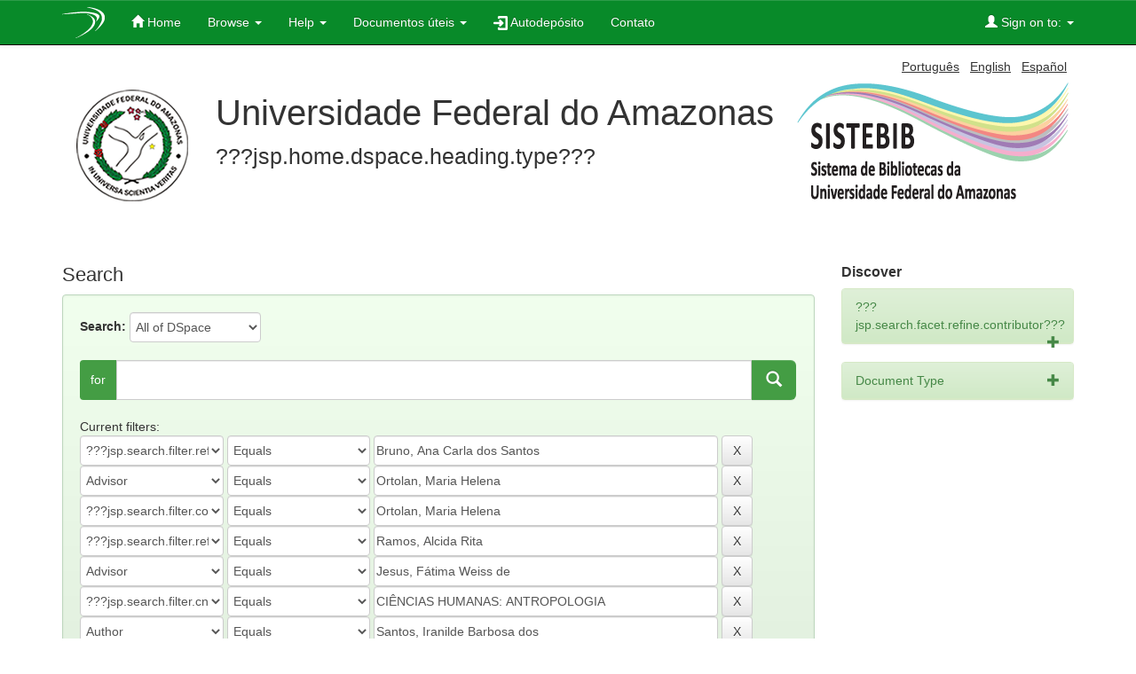

--- FILE ---
content_type: text/css
request_url: https://tede.ufam.edu.br/static/css/bootstrap/dspace-theme.css
body_size: 4308
content:
/**
 * The contents of this file are subject to the license and copyright
 * detailed in the LICENSE and NOTICE files at the root of the source
 * tree and available online at
 *
 * http://www.dspace.org/license/
 */
.banner img {background-color: #FFFFFF;}
.brand {padding-top: 30px;}
.brand h4 {color: #999999}
ol.breadcrumb li {color: white; font-style: italic;}
ol.breadcrumb li a {color: white; font-weight: bold; font-style: normal;}
body.undernavigation {overflow-x: hidden; padding-top: 65px;}
#content {padding-bottom:60px;}
#designedby {padding: 5px;}
#footer_feedback {padding-top: 12px;}
input[type="file"] {display: block;height: auto;}
div.panel-primary div.panel-heading a {color: white;}
/* This magic gets the 16x16 icon to show up.. setting height/width didn't
   do it, but adding padding actually made it show up. */
img.ds-authority-confidence,
span.ds-authority-confidence
{ width: 16px; height: 16px; margin: 5px; background-repeat: no-repeat;
  padding: 0px 2px; vertical-align: bottom; color: transparent;}
img.ds-authority-confidence.cf-unset,
span.ds-authority-confidence.cf-unset
  { background-image: url(../../../image/authority/bug.png);}
img.ds-authority-confidence.cf-novalue,
span.ds-authority-confidence.cf-novalue
  { background-image: url(../../../image/confidence/0-unauthored.gif);}
img.ds-authority-confidence.cf-rejected,
img.ds-authority-confidence.cf-failed,
span.ds-authority-confidence.cf-rejected,
span.ds-authority-confidence.cf-failed
  { background-image: url(../../../image/confidence/2-errortriangle.gif); }
img.ds-authority-confidence.cf-notfound,
span.ds-authority-confidence.cf-notfound
  { background-image: url(../../../image/confidence/3-thumb1.gif); }
img.ds-authority-confidence.cf-ambiguous,
span.ds-authority-confidence.cf-ambiguous
  { background-image: url(../../../image/confidence/4-question.gif); }
img.ds-authority-confidence.cf-uncertain,
span.ds-authority-confidence.cf-uncertain
  { background-image: url(../../../image/confidence/5-pinion.gif); }
img.ds-authority-confidence.cf-accepted,
span.ds-authority-confidence.cf-accepted
  { background-image: url(../../../image/confidence/6-greencheck.gif); }

/* hide authority-value inputs in forms */
input.ds-authority-value { display:none; }

/** XXX Change to this to get the authority value to show up for debugging:
 input.ds-authority-value { display:inline; }
**/

/* for edit-item-form lock button */
input.ds-authority-lock
  { vertical-align: bottom; height: 24px; width: 24px; margin-right: 8px;
    background-repeat: no-repeat; background-color: transparent; }
input.ds-authority-lock.is-locked
  { background-image: url(../../../image/lock24.png); }
input.ds-authority-lock.is-unlocked
  { background-image: url(../../../image/unlock24.png); }

/* field required in submission */
.label-required:after { content:" *"; }



/** 
	************************************************************************************
	Modificações para o TEDE
	************************************************************************************

	Definição de cores:
	
		 Cor padrão do topo: #088a29
		 Cor para itens selecionados e fundo de topo de paineis: #449d44
		 Fundo claro: #f1ffee
		 Cor da borda: #7aa97a
		 Cor da borda clara: #bed7be
		 Verde escuro: #006633
		 Cinza claro: #f3f3f3
**/

/** Linhas de tabelas **/
.banner {
	padding-bottom: 15px;
}

/** Modifica topo, para utilizar cor verde (sobrepõe cor preta) **/
.navbar-fixed-top {
	background-color: #088A29;
	background-image: none;
}

/** Modifica características do rodapé **/
.navbar-bottom {
	background-color: #fff;
	background-image: none;
	border-radius: 0;
	border-top: 2px solid #006633;
    border-left: none;
    border-right: none;
    border-bottom: none;
    padding-top: 3px;
}

/** Modifica cor do painel central do TEDE **/
.panel-default > .panel-heading {
    background-image: none;
    background-color: #dcffd4;
}

/** Modificar cor do rodapé de paineis. A exemplo do rodapé da tabela de apresentação de itens por título. **/
.panel-footer {
    background-color: #dcffd4;
}

/** Classe genérica, visa padronização de "margin-left" de 10px para elementos que necessitam de "margin" **/
.default-padding-left {
	padding-left: 10px;
}

/** Aplica estilo aos dados da institução (telefone, nome, etc). Informações presentes no rodapé **/
.footer-institution-data {
	clear: both;
	font-size: 10px;
	text-align: left;
}

/** Modifica cor de fundo de botões da barra de navegação  **/
.navbar-inverse .navbar-nav > .active > a {
	background-color: #006633;	
}

/** Modifica cor dos links de botões da barra de navegação  **/
.navbar-inverse .navbar-nav > li > a {
    color: #fff;
}

/** Modifica cor de fundo para de evento "hover" do menu da barra de navegação **/
.navbar-inverse .navbar-nav > .active > a, .navbar-inverse .navbar-nav > .active > a:hover, .navbar-inverse .navbar-nav > .active > a:focus {
    background-color: #449d44;
}

/** Modifica codo de fundo de itens clicáveis da barra de navegação **/
.navbar-inverse .navbar-nav > .open > a, .navbar-inverse .navbar-nav > .open > a:hover, .navbar-inverse .navbar-nav > .open > a:focus {
    background-color: #449d44;
}

/** Modifica cor das setas dropdown da barra de navegação. **/
.navbar-inverse .navbar-nav > .dropdown > a .caret, .navbar-inverse .navbar-nav > .dropdown > a .caret:HOVER, .nav a:hover .caret {
    border-bottom-color: #fff;
    border-top-color: #fff;
}

/** Cor do botão de busca **/
.navbar-form  button, .search-button
{
	background-image: none;
	border: #7aa97a;
	background-color: #449d44;
    border-color: #088a29;
}

/** Modifica cor de fundo para de evento "hover" do menu da barra de menus **/
.dropdown-menu > li > a:hover, .dropdown-menu > li > a:focus, .dropdown-menu > .active > a, .dropdown-menu > .active > a:hover, .dropdown-menu > .active > a:focus {
    background-color: #449d44;
    background-image: linear-gradient(to bottom, #7aa97a 0px, #449d44 100%);
    background-repeat: repeat-x;
}

/** Modifica características de borda de formulários **/
.form-control:focus {
    border-color: #449d44;
    box-shadow: 0 1px 1px rgba(0, 0, 0, 0.075) inset, 0 0 8px rgba(120, 169, 122, 0.6);
    outline: 0 none;
}

/** Modifica cor de fundo dos títulos de painéis primários **/
.panel-primary > .panel-heading {
    background-image: none;
    background-color: #449d44;
    background-repeat: repeat-x;
    border-bottom: none;
}

/** Modifica cor de fundo dos títulos de painéis do tipo "info" **/
.panel-info > .panel-heading  {
    background-image: none;
    background-color: #449d44;
    background-repeat: repeat-x;
    border-bottom: none;
    color: white;
	
}

/** Modifica cor de borda dos painéis do tipo "primário" **/
.panel-primary {
    border-color: #7aa97a;
}

/** Padroniza cor dos links do repositório. Exceções a essa cor deverão ser tratadas caso a caso **/
a {
    color: #333;
    text-decoration: none;
}

/** Padroniza cor de links para os eventos: hover e focus **/
a:hover, a:focus {
    color: #449d44;
}

/** Aumenta tamanho da fonte para campos de formulário "grandes" **/
.form-group-lg input  {
    font-size: 18px;
    height: 46px;
    line-height: 1.33;
    padding: 10px 16px;	
}

/** Modifica largura de campos de formulário a fim de permitir que o campo de entrada preencha toda largura disponível **/
.form-group-lg {
	width: 100%;
}

/** Delimita região de hiperlink para mudança de idioma **/
.langChangeOn {
	cursor: pointer;
}

/** Cor do rastro (breadcrumb) **/
.breadcrumb {
    background-image: linear-gradient(to bottom, #088a29 0px, #189a3a 100%);
}

/** Cor de fundo quantificador de itens **/
.badge {
    background-color: #006633;
}

/** Modifica cor de fundo de caixas de alerta **/
.alert-info {
    background-image: none;
    background-color: #449d44;
    background-repeat: repeat-x;
    border-color: #7aa97a;
	color: #fff;	
}

/** Modifica características de fundo (background) para divisões que representam títulos de painéis **/
.panel-heading {
    background-image: none;
    background-color: #449d44;
    background-repeat: repeat-x;
    border-color: #7aa97a;
    color: #fff;
}

/** Modifica borda de painéis do tipo "info" **/
.panel-info {
	border-color: #7aa97a;
}

/** Modifica coloração dos botões de paginação. Foi mantida mesma cor, independentemente de evento **/
.pagination > .active > a, .pagination > .active > span, .pagination > .active > a:hover, .pagination > .active > span:hover, .pagination > .active > a:focus, .pagination > .active > span:focus {
    background-color: #7aa97a;
    border-color: #7aa97a;
}

/** Modifica cor do link da submissão **/
.alert-info a, .alert-info a:HOVER, .alert-info a:VISITED, .alert-info a:FOCUS {
	color: #fff;
}

/** Modifica cor de fundo de botões do tipo "primário". Ḿantém somente uma cor, desconsiderando evento **/
.btn-primary:hover, .btn-primary:focus, .btn-primary:active, .btn-primary.active, .open .dropdown-toggle.btn-primary {
    background-color: #449d44;
    border-color: #088A29;
}

/** Modifica cor de fundo de botões do tipo "info". Ḿantém somente uma cor, desconsiderando evento **/
.btn-info:hover, .btn-info:focus, .btn-info:active, .btn-info.active, .open .dropdown-toggle.btn-info {
    background-color: #31B404;
    border-color: #31B404;
}

/** Ícone do sistema junto a barra de navegação. **/
.navbar-brand {
	padding:  8px 15px 0px 15px;
}

/** Correção visando evitar que navbar estenda quando há ocorrência de usuário logado **/
.logged-user {
	padding-top: 5px !important;
	padding-bottom: 5px !important;
}

/** Div container da descrição do repositório **/
.repo-description {
	margin-left: 15px;
	float: left;
}

/** Página de busca: Coloração do fundo dos botões que ficam em torno da caixa de busca. **/
.addongreen {
	border: #7aa97a;
	background-color: #449d44;
    border-color: #088a29;
	color: white;	
}


/** Página de busca: Coloração da borda dos botões que ficam em torno da caixa de busca. **/
.addongreen .form-control
{
	border-color: #7aa97a;
}

/** Modifica cor de fundo da caixa de busca da barra de navegação. **/
.top-search-container {
	padding-top: 40px;
	padding-bottom: 40px; 
	background-color: #f1ffee;
}

/** Modifica cor dos links da busca facetada **/
.list-group-item a .pull-right, .list-group-item  .pull-left {
	color: #0174DF;
}

/** Modifica estilo dos títulos da busca facetada **/
h3, .h3 {
	font-size: 16px;
	font-weight: bold;	
}
/** Modifica tamanho da fonte dos elementos de título, nível 4 **/
h4, .h4 {
	font-size: 14px;
}

/** Define padding do parágrafo da página que descreve a BDTD e TEDE **/
.about-bdtd {
	padding-top: 10px;
}

/** Define fonte negritada para título da busca facetada **/
.facetName {
	font-weight: bold;
}

/** Centraliza elementos da nuvem de tags: título e termos da nuvem  **/
.cloud-tag-label {
	width: 100%; 
	text-align: center;
}

/** Customiza título utilizado na nuvem de tags **/
.cloud-tag-label h3 {
	color: #c4c4c4;
	font-size: 22px;
	letter-spacing: 3px;
}
 
/** Divisão "container" da nuvem de tags **/ 
.tag-cloud-container {
	-webkit-border-radius: 10px;
	-moz-border-radius: 10px;
	border-radius: 10px;
	width: 100%;
	position: relative;
	margin: -5px auto 40px;
	height: 350px;
	border: 2px solid #f3f3f3;
}

/** Define padding para evitar que termos da nuvem ultrapassem os limites do container (div superior) **/
#cloud-text span {
	padding-right: 10px;
}

/**
 * Customiza largura de campos de data, no formulário de entrada. 
 * A intenção é evitar que um campo "ondebox" faça uso de toda largura do site
 */
.date-lenght, .submit-date-field {
	width: 16%;
}

/** Eveita que o seletor de data seja sobreposto pelo rodapé **/
.ui-datepicker {
	z-index: 2000 !important;	
}


/** Customiza cores de links aninhados a caixas de alerta **/
.alert-warning a {
	
	color: #006633;
}

/** Modifica cor de fundo de labels (utilizados principalmente na lista de arquivos submetidos) **/
.label-important {
	background-color: #d9534f;
}

/** Início: definições das tabelas de statísticas **/
 .statsTable {
 	width: 100%;
 }
 
 .statsTable td,  .statsTable th  {
 	padding-left: 10px;
 }
 
 .stats-title {
 	padding-bottom: 25px;
 } 
 
.stats-item-title {
	width: 20%;	
}
/** Fim: definições das tabelas de statísticas **/


/** Cor da seta (dropdown) dos menus **/
.nav .caret {
	border-top-color: white;
	border-bottom-color: white;
}

/** Caixas de aviso **/
.well {
	background-image: linear-gradient(to bottom, #f1ffee 0px, #dae8d7 100%);
	border-color: #bed7be;
}

/** Tag "code" **/
code {
    background-color: white;
    border-radius: 4px;
    border: 2px #dae8d7 solid;
    color: #006633;
    font-size: 90%;
}

/** Alfabeto da caixa de busca **/
#browse_navigation .label-default {
	background-color: #7aa97a;
}

/** Modifica características dos links do alfabeto da caixa de busca **/
#browse_navigation a {
	font-size: 15px;
	font-weight: bold;
}

/** Modifica borda de campos de formulário (textarea, select, etc) **/
.input-border {
    background-color: #fff;
    border: 1px solid #ccc;
    border-radius: 4px;
    box-shadow: 0 1px 1px rgba(0, 0, 0, 0.075) inset;
    color: #555;
    font-size: 14px;
    height: 34px;
    line-height: 1.42857;
    padding: 6px 12px;
    transition: border-color 0.15s ease-in-out 0s, box-shadow 0.15s ease-in-out 0s;
    vertical-align: middle;
}

/** Modifica borda de campos de formulário (textarea, select, etc), com ausência de "padding" **/
.input-border-no-paddings {
    background-color: #fff;
    border: 1px solid #ccc;
    border-radius: 4px;
    box-shadow: 0 1px 1px rgba(0, 0, 0, 0.075) inset;
    color: #555;
    font-size: 14px;
    height: 34px;
    line-height: 1.42857;
    transition: border-color 0.15s ease-in-out 0s, box-shadow 0.15s ease-in-out 0s;
    vertical-align: middle;
    padding-left: 2px;
}

/** Zebra em linhas de tabelas, regidas por "TD" **/
.table > tbody > tr:nth-child(2n+1) > td {
	background-color: #f1ffee;
}

/** Cor de fundo de títulos de tabela **/
.table > tbody > tr:nth-child(2n+1) > th {
	background-color: #f3f3f3;
}

/** Espaçamento entre labels da submissão e seus textos **/
#edit_metadata .metadataFieldValue a {
	padding-left: 10px;
}

/** Facetas página inicial/busca **/
.hideFacets {
	display: none;
}

/**
 * Classe a ser utilizada por elementos que não são clicáveis nativamente, porém, necessitam 
 * indicar ao usuário que o elemento associado é passível de clique
 */
.clickable-panel {
	cursor: pointer;
}

/** Cor do carrossel **/
#recent-submissions-carousel {
	background-color: #94d984;
}

/** Tamanho de h2 **/
h2, .h2 {
    font-size: 22px;
}

/** Remove "margin" de caixas "well" **/
.well h2 {
	margin-top: 0px;
	margin-bottom: 0px;	
}

/* Ajuste da largura para o thumbnail */
table img[src*="/retrieve/"] {
	width : 100px;
	height : auto;
}

/** Padroniza altura e largura de thumbnails **/
.thumbnail-image {
	width : auto !important;
	height : auto !important;
}

/* Ajuste de tamanho dos títulos */
h1, .h1 {
	font-size: 20px;
}

/* Ajuste de tamanho da descrição do repositório */
.repo-description h1 {
	font-size: 40px;
}

/** Início: Delimitação de sublinado em links **/
.langChangeOn, .panel-footer a, .panel-heading a, #loginform a, p a[href*="/mydspace"], .link {
	text-decoration: underline;
}

/** Corrige sobreposição de footer sobre as opções do controle de autoridade **/
.ui-autocomplete {
	z-index: 99999 !important;
}
